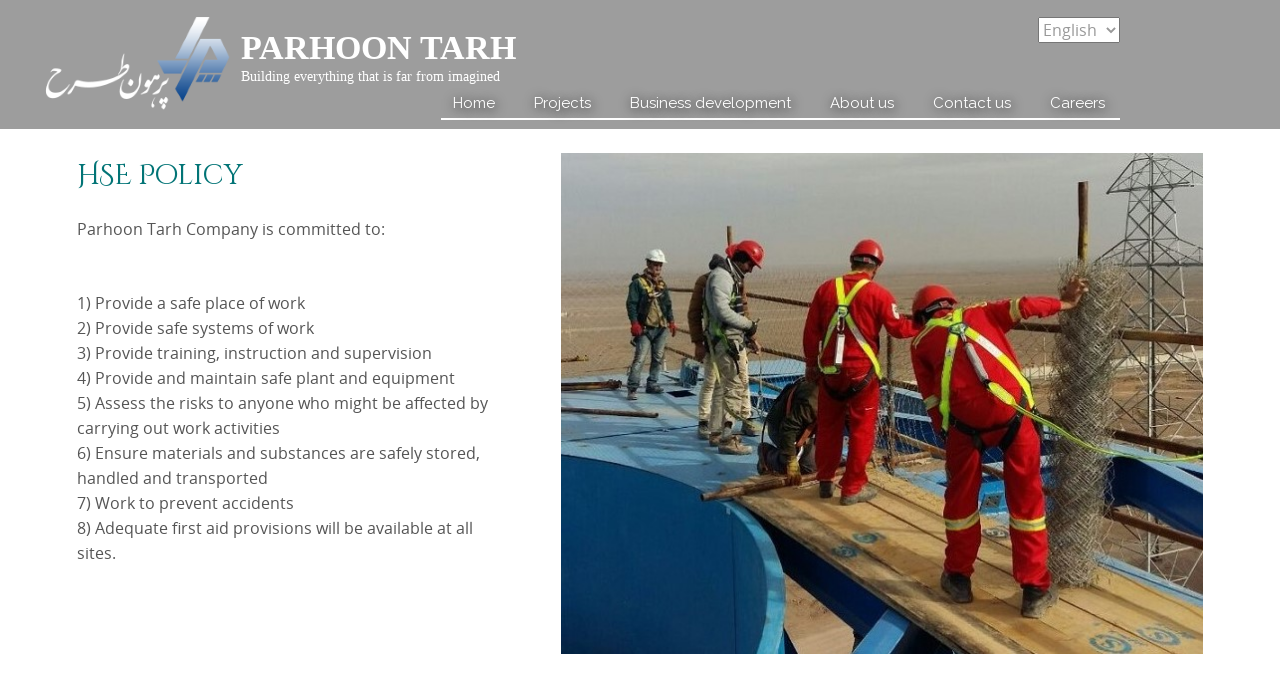

--- FILE ---
content_type: text/html; charset=UTF-8
request_url: https://parhoon-tarh.com/?page_id=1942
body_size: 9855
content:
<!DOCTYPE html>
<!--[if IE 8]>
<html id="ie8" lang="en-US">
<![endif]-->
<!--[if !(IE 8) ]><!-->
<html lang="en-US">
<!--<![endif]-->
<head>

  <meta charset="UTF-8" />
  <meta name="viewport" content="width=device-width" />

  <!-- Negin -->
  <link href="https://fonts.googleapis.com/css?family=Limelight|Abril+Fatface|Cinzel+Decorative:400,700|Cormorant+Unicase|Roboto+Condensed:300,400" rel="stylesheet">

  <link href="https://fonts.googleapis.com/css?family=Raleway" rel="stylesheet">
  <link href="https://fonts.googleapis.com/css?family=Goudy+Bookletter+1911" rel="stylesheet">
  <link href="https://fonts.googleapis.com/css?family=Allerta" rel="stylesheet">

  <style>

    
  
<link rel="profile" href="http://gmpg.org/xfn/11" />
<link rel="pingback" href="https://parhoon-tarh.com/xmlrpc.php" />

<!--[if lt IE 9]>
  <script src="https://parhoon-tarh.com/wp-content/themes/adamos-pro/js/html5.js" type="text/javascript"></script>
  <![endif]-->

  <title>HSE Policy &#8211; Parhoon Tarh</title>
<link rel='dns-prefetch' href='//s.w.org' />
<link rel="alternate" type="application/rss+xml" title="Parhoon Tarh &raquo; Feed" href="https://parhoon-tarh.com/?feed=rss2" />
<link rel="alternate" type="application/rss+xml" title="Parhoon Tarh &raquo; Comments Feed" href="https://parhoon-tarh.com/?feed=comments-rss2" />
		<script type="text/javascript">
			window._wpemojiSettings = {"baseUrl":"https:\/\/s.w.org\/images\/core\/emoji\/11\/72x72\/","ext":".png","svgUrl":"https:\/\/s.w.org\/images\/core\/emoji\/11\/svg\/","svgExt":".svg","source":{"concatemoji":"https:\/\/parhoon-tarh.com\/wp-includes\/js\/wp-emoji-release.min.js?ver=4.9.26"}};
			!function(e,a,t){var n,r,o,i=a.createElement("canvas"),p=i.getContext&&i.getContext("2d");function s(e,t){var a=String.fromCharCode;p.clearRect(0,0,i.width,i.height),p.fillText(a.apply(this,e),0,0);e=i.toDataURL();return p.clearRect(0,0,i.width,i.height),p.fillText(a.apply(this,t),0,0),e===i.toDataURL()}function c(e){var t=a.createElement("script");t.src=e,t.defer=t.type="text/javascript",a.getElementsByTagName("head")[0].appendChild(t)}for(o=Array("flag","emoji"),t.supports={everything:!0,everythingExceptFlag:!0},r=0;r<o.length;r++)t.supports[o[r]]=function(e){if(!p||!p.fillText)return!1;switch(p.textBaseline="top",p.font="600 32px Arial",e){case"flag":return s([55356,56826,55356,56819],[55356,56826,8203,55356,56819])?!1:!s([55356,57332,56128,56423,56128,56418,56128,56421,56128,56430,56128,56423,56128,56447],[55356,57332,8203,56128,56423,8203,56128,56418,8203,56128,56421,8203,56128,56430,8203,56128,56423,8203,56128,56447]);case"emoji":return!s([55358,56760,9792,65039],[55358,56760,8203,9792,65039])}return!1}(o[r]),t.supports.everything=t.supports.everything&&t.supports[o[r]],"flag"!==o[r]&&(t.supports.everythingExceptFlag=t.supports.everythingExceptFlag&&t.supports[o[r]]);t.supports.everythingExceptFlag=t.supports.everythingExceptFlag&&!t.supports.flag,t.DOMReady=!1,t.readyCallback=function(){t.DOMReady=!0},t.supports.everything||(n=function(){t.readyCallback()},a.addEventListener?(a.addEventListener("DOMContentLoaded",n,!1),e.addEventListener("load",n,!1)):(e.attachEvent("onload",n),a.attachEvent("onreadystatechange",function(){"complete"===a.readyState&&t.readyCallback()})),(n=t.source||{}).concatemoji?c(n.concatemoji):n.wpemoji&&n.twemoji&&(c(n.twemoji),c(n.wpemoji)))}(window,document,window._wpemojiSettings);
		</script>
		<style type="text/css">
img.wp-smiley,
img.emoji {
	display: inline !important;
	border: none !important;
	box-shadow: none !important;
	height: 1em !important;
	width: 1em !important;
	margin: 0 .07em !important;
	vertical-align: -0.1em !important;
	background: none !important;
	padding: 0 !important;
}
</style>
<link rel='stylesheet' id='cptch_stylesheet-css'  href='https://parhoon-tarh.com/wp-content/plugins/captcha/css/front_end_style.css?ver=4.4.5' type='text/css' media='all' />
<link rel='stylesheet' id='dashicons-css'  href='https://parhoon-tarh.com/wp-includes/css/dashicons.min.css?ver=4.9.26' type='text/css' media='all' />
<link rel='stylesheet' id='cptch_desktop_style-css'  href='https://parhoon-tarh.com/wp-content/plugins/captcha/css/desktop_style.css?ver=4.4.5' type='text/css' media='all' />
<link rel='stylesheet' id='nn_recent_posts-css'  href='https://parhoon-tarh.com/wp-content/plugins/recent-posts-by-nn/public/css/nn_recent_posts-public.css?ver=1.0.0' type='text/css' media='all' />
<link rel='stylesheet' id='nn-recent-posts-style-css'  href='https://parhoon-tarh.com/wp-content/plugins/recent-posts-by-nn/assets/style.css?ver=20170502' type='text/css' media='all' />
<link rel='stylesheet' id='wonderplugin-slider-css-css'  href='https://parhoon-tarh.com/wp-content/plugins/wonderplugin-slider-lite/engine/wonderpluginsliderengine.css?ver=4.9.26' type='text/css' media='all' />
<link rel='stylesheet' id='slick-css'  href='https://parhoon-tarh.com/wp-content/plugins/wordpress-carousel-pro/assets/css/slick.css?ver=20170502' type='text/css' media='all' />
<link rel='stylesheet' id='font-awesome-css'  href='https://parhoon-tarh.com/wp-content/plugins/wordpress-carousel-pro/assets/css/font-awesome.min.css?ver=20170502' type='text/css' media='all' />
<link rel='stylesheet' id='magnific-popup-css'  href='https://parhoon-tarh.com/wp-content/plugins/wordpress-carousel-pro/assets/css/magnific-popup.css?ver=20170502' type='text/css' media='all' />
<link rel='stylesheet' id='wp-carousel-pro-style-css'  href='https://parhoon-tarh.com/wp-content/plugins/wordpress-carousel-pro/assets/css/style.css?ver=20170502' type='text/css' media='all' />
<link rel='stylesheet' id='adamospro-style-css'  href='https://parhoon-tarh.com/wp-content/themes/adamos-pro/style.css?ver=2.0.1' type='text/css' media='all' />
<link rel='stylesheet' id='jquery-flexslider-css'  href='https://parhoon-tarh.com/wp-content/themes/adamos-pro/css/flexslider.css?ver=2.0' type='text/css' media='all' />
<link rel='stylesheet' id='wpmtst-custom-style-css'  href='https://parhoon-tarh.com/wp-content/plugins/strong-testimonials/public/css/custom.css?ver=4.9.26' type='text/css' media='all' />
<script type='text/javascript' src='https://parhoon-tarh.com/wp-includes/js/jquery/jquery.js?ver=1.12.4'></script>
<script type='text/javascript' src='https://parhoon-tarh.com/wp-includes/js/jquery/jquery-migrate.min.js?ver=1.4.1'></script>
<script type='text/javascript' src='https://parhoon-tarh.com/wp-content/plugins/recent-posts-by-nn/public/js/nn_recent_posts-public.js?ver=1.0.0'></script>
<script type='text/javascript' src='https://parhoon-tarh.com/wp-content/plugins/wonderplugin-slider-lite/engine/wonderpluginsliderskins.js?ver=6.2'></script>
<script type='text/javascript' src='https://parhoon-tarh.com/wp-content/plugins/wonderplugin-slider-lite/engine/wonderpluginslider.js?ver=6.2'></script>
<link rel='https://api.w.org/' href='https://parhoon-tarh.com/index.php?rest_route=/' />
<link rel="EditURI" type="application/rsd+xml" title="RSD" href="https://parhoon-tarh.com/xmlrpc.php?rsd" />
<link rel="wlwmanifest" type="application/wlwmanifest+xml" href="https://parhoon-tarh.com/wp-includes/wlwmanifest.xml" /> 
<meta name="generator" content="WordPress 4.9.26" />
<link rel="canonical" href="https://parhoon-tarh.com/?page_id=1942" />
<link rel='shortlink' href='https://parhoon-tarh.com/?p=1942' />
<link rel="alternate" type="application/json+oembed" href="https://parhoon-tarh.com/index.php?rest_route=%2Foembed%2F1.0%2Fembed&#038;url=https%3A%2F%2Fparhoon-tarh.com%2F%3Fpage_id%3D1942" />
<link rel="alternate" type="text/xml+oembed" href="https://parhoon-tarh.com/index.php?rest_route=%2Foembed%2F1.0%2Fembed&#038;url=https%3A%2F%2Fparhoon-tarh.com%2F%3Fpage_id%3D1942&#038;format=xml" />
<link rel="alternate" href="https://parhoon-tarh.com/?page_id=1942" hreflang="en" />
<link rel="alternate" href="https://parhoon-tarh.com/?page_id=3143&#038;lang=fa" hreflang="fa" />
<link rel="alternate" href="https://parhoon-tarh.com/?page_id=3211&#038;lang=ar" hreflang="ar" />
<link rel="alternate" href="https://parhoon-tarh.com/?page_id=3213&#038;lang=ru" hreflang="ru" />

	<link rel="stylesheet" href="https://parhoon-tarh.com/wp-content/themes/adamos-pro/css/blue.css" type="text/css" media="screen">


		<style>
			.main-navigation li:hover > a,
			.main-navigation li.current_page_item > a,
			.main-navigation li.current-menu-item > a,
			.menu-toggle {
				background-color: #4c5775;
			}

			#masthead-wrap,
			.section_thumbnails h3,
			.featuretext_middle > h3,
			.site-info,
			.sticky h1,
			.authorAvatar img {
				border-color: #4c5775;
			}

			.main-navigation ul ul a,
			.main-navigation ul ul a:hover,
			.main-navigation ul ul ul a:hover,
			.featuretext_top h3,
			.section_thumbnails h3,
			.featuretext_middle > h3,
			.entry-title, 
			.page-title,
			.entry-title a, 
			.page-title a,
			.nav-previous a, 
			.nav-next a,
			.main-small-navigation li:hover > a,
			.main-small-navigation li.current_page_item > a,
			.main-small-navigation li.current-menu-item > a,
			.main-small-navigation ul ul a:hover,
			.entry-content a, 
			.entry-content a:visited, 
			.entry-summary a, 
			.entry-summary a:visited {
				color: #4c5775;
			}
			.main-navigation a,
			.main-navigation ul ul a{
				color:#fff;
			}
		</style>
		
	<style type='text/css'>/* Custom CSS */
body{
/*margin: 1em 6%;*/
background: white !important;
}
.site-main{max-width:100%}

@media screen and (max-width: 980px){
#content {
padding-left: 0;
}
}

/*------- Images in carouse
l pro ---------*/


@media(min-width: 1000px){
    img.wcp-post-thumbnail{
        height: 240px;
    }
}
@media(max-width: 1000px) and (min-width:479px){
    img.wcp-post-thumbnail{
        height: 200px;
    }
}

img.wcp-post-thumbnail{
    width: 97%;   
}



img.slider-551 {
    /*This is a public image slider for project profiles*/
    height: 180px !important;
}

.recent_title{
    width:auto;  
    float:none;
}

.metaslider .caption-wrap {
    background: inherit !important;
    color: inherit !important;
    bottom: -28px !important; 
}
img.slider-367 {
    filter: grayscale(70%);
    max-height: 67px !important;
}
img.slider-367:hover {
    filter: grayscale(0%);
}

h3.separator {
    border-bottom: 1px solid #c6c6c6;
    text-align: center;
	margin-top: 40px;
	font-family: 'Abril Fatface', sans-serif;
}

.flexslider {
   border: 0 !important;
    -webkit-box-shadow: 0px 4px 2px rgba(0,0,0,.2);
    -moz-box-shadow: 0 0px 4px 2px rgba(0,0,0,.2);
    -o-box-shadow: 0px 4px 2px rgba(0,0,0,.2);
    margin: 0 0 30px !important;
}
.flexslider .slides p {
    display: none;
}

.flex-active-slide>.caption_wrap , .flex-caption{
    width:100%;
	padding: 0;
    bottom: 0;
}
.caption_wrap{width: 100%;}
.flex-caption a{margin: 4px 8px;}

.col {
    float: right;
    margin: 1% 1.6% 1% 0;
}

.col {
    display: block;
    float: left;
    /*margin: 1% 0 1% 1.6%;*/
    margin: 1.5% 0 1% 1%;
}

.recent_title {
    font-size: 12px;
    font-size: 1.2rem;
    background-color: #333;
    color: #FFF;
    text-transform: uppercase;
    padding: 4px 2px;
    text-align: center;
    margin: 0;
    border-radius: 0.1em 0.1em 0 0;
}	
.recent_title a {
    color: #FFF;
}
.view {
    width: 100%;
    height: auto;
    overflow: hidden;
    position: relative;
    text-align: center;
    cursor: default;
}
.recent p {
    font-size: 12px;
    font-size: 1.2rem;
    margin-bottom: 0;
    color: #666;
    padding: 6px;
    text-align: center;
}
.thumbs-more-link {
    font-size: 12px;
    font-size: 1.2rem;
    text-transform: uppercase;
    padding: 8px 0;
    text-align: center;
}
#nn_recent_posts{
	width:110%;
}
.third-effect a.info {
    position: relative;
    opacity: 0;
    transition: opacity 0.5s 0s ease-in-out;
}
.view a.info {
    background: url(/assets/images/link-icon-recent.png) center no-repeat;
    display: inline-block;
    text-decoration: none;
    padding: 0;
    text-indent: -9999px;
    width: 32px;
    height: 100%;
}
.third-effect:hover .mask {
    opacity: 1;
    background: rgba(0,0,0,0.7);
}
.third-effect .mask {
    opacity: 0;
    overflow: visible;
    background: rgba(0,0,0,0.7);
    box-sizing: border-box;
    transition: all 0.4s ease-in-out;
}
.view .mask, .view .content {
    width: 100%;
    height: 100%;
    position: absolute;
    overflow: hidden;
    top: 0;
    left: 0;
}
.footer-map-frame{
		width:100%;
		border-top: 1px black solid !important;
		margin-bottom: -8px;
	}
.featuretext_top h3 {
    /*color: #F30;*/
    color: white;
    text-shadow: 1px 1px 2px black, 0 0 25px #547A85, 0 0 5px darkblue;
    font-family: 'Cinzel Decorative', cursive,'Roboto Condensed', sans-serif;
}

.footer_container {
    background: #222;
    margin: 0 40px;
    max-width: none;
}
.nn-float-image-div {
	background-attachment:fixed;
	/*background-image:url(/wp-content/themes/adamos-pro/images/testimonials-bg.jpg);*/
	/*background-image:url(/wp-content/uploads/2017/06/sun-smal-middle-opacit.jpg);*/
    background-image:url(/wp-content/uploads/2018/01/testo-bg.jpg);
	background-position-x:50%;
	background-position-y:50%;
	background-size:cover;
	padding: 30px 0;
	position:static;
	text-align:center;
	text-size-adjust:100%;
	vertical-align:baseline;
}


.strong-view.default .testimonial-inner {
    border: none !important;
}
.strong-view.default.slider-container.slider-adaptive:not(.slider-mode-horizontal) .wpmslider-viewport {
    border: none !important;
}
.strong-view.default .testimonial-heading{
	color: transparent !important;
}
.strong-view.default .testimonial-content {
    text-align: center;
    color: white;
}
.strong-view.default .testimonial-content p:last-of-type {
    font-size: 1.4em;
}

/* ---------- After confirming project page by Behnam ------------------ */


@media (min-width: 992px){
	.col-md-3 {
		width: 19%;
		float: right;
	}
	.col-md-9 {
		width: 100%;
		float: left;
	}
}
.col-md-3,.col-md-9 {
	position: relative;
    min-height: 1px;
    padding-right: 15px;
    padding-left: 15px;
}
#side-menu-wrap{
	font-size: 14px;
}
#side-menu-wrap .menu {
    width: 100%;
    list-style-type: none;
    margin-left: 0;
    padding-left: 0;
	margin-bottom: 10px;
	margin-top: 0;
}
#side-menu-wrap .menu li {
    list-style-type: none;
    position: relative;
    display: block;
    border-top: 1px solid #bbb;
	text-align: -webkit-match-parent;
}
#side-menu-wrap .menu li a {
    padding: 7px 15px;
    display: block;
    overflow: hidden;
    white-space: normal;
    color: #555;
    text-decoration: none;
}
#side-menu-wrap>.menu>li:last-child {
    border-bottom: 1px solid #bbb;
}

#side-menu-wrap .menu li.current-menu-item a{
	color: #1e90ff !important;
}
.widget-area {
    margin-bottom: 20px;
}
.microsite-resp-nav-wrap {
    margin-bottom: 20px;
    display: none;
}
.form-control {
    width: 100%;
    height: 34px;
    padding: 6px 12px;
    background-color: #fff;
    border: 1px solid #ccc;
    border-radius: 4px;
    -webkit-box-shadow: inset 0 1px 1px rgba(0,0,0,.075);
    box-shadow: inset 0 1px 1px rgba(0,0,0,.075);
    -webkit-transition: border-color ease-in-out .15s,-webkit-box-shadow ease-in-out .15s;
    -o-transition: border-color ease-in-out .15s,box-shadow ease-in-out .15s;
    transition: border-color ease-in-out .15s,box-shadow ease-in-out .15s;
}
.form-control, output {
    display: block;
    font-size: 14px;
    line-height: 1.42857143;
    color: #555;
}

body{
	font-family: Lato,sans-serif;
	color: #555;
    font-size: 16px;
    font-size: 1.6rem;
    line-height: 1.6;
}

@media (max-width: 992px){
	.microsite-resp-nav-wrap {
		display: block;
	}
	.microsite-resp-nav-wrap .form-control {
		width: 100%;
		height: 40px;
		padding: 7px;
		background-color: #fff;
		border: 2px solid #547A85;
		border-radius: 4px;
		-webkit-box-shadow: inset 0 1px 1px rgba(0,0,0,.075);
		box-shadow: inset 0 1px 1px rgba(0,0,0,.075);
		-webkit-transition: border-color ease-in-out .15s,-webkit-box-shadow ease-in-out .15s;
		-o-transition: border-color ease-in-out .15s,box-shadow ease-in-out .15s;
		transition: border-color ease-in-out .15s,box-shadow ease-in-out .15s;
		font-size: 16px;
	}
	#side-menu-wrap {
		display: none;
	}
}



@media (max-width: 768px){
	h1{ font-size:22px !important;}
	h2{ font-size:16px !important;}
	.foogallery-default.hover-effect-caption a{ width: 90px !important;}
	.widget h4 {font-size: 1.1rem;}
	p {font-size:13px !important;}
	#colophon>div {font-size: 70%;}
	.featuretext_top h3 {font-size: 18px;}
}

h1{
	font-family:'Cinzel Decorative', cursive,'Roboto Condensed', sans-serif;
	font-size:28px;
	font-weight:300;
	line-height:35px;
	margin:5px 0 15px 0;
}

h2{
	float: left; 
	width: 100%;
	font-family:'Abril Fatface', sans-serif;
	font-size:20px;
	line-height:35px;
	/*color:#4C5775;*/
	margin:10px 0 5px 0;"
}

.featuretext img {
    max-width: 50px;
    webkit-transition-duration: 0.8s;
    transition-duration: 0.4s;
    -webkit-transition-property: -webkit-transform;
    transition-property: transform;
    transition: all .15s ease-in-out;
    -webkit-transition: all .15s ease-in-out;
    -moz-transition: all .15s ease-in-out;
}
.featuretext img:hover {
    -webkit-transform: scale(1.1);
        -ms-transform: scale(1.1);
        transform: scale(1.1);
}



	
/* WP Carousel pro - set images in center */
img.wcp-carousel-image{
    display: inline;
}
.single_wcp_item.slick-slide.slick-active, .single_wcp_item.slick-slide {
    text-align: center;
}


/* Adamos-Theme - Submenu item polish */
.main-navigation ul ul{
    top: 1.7em;
}

/* --------*/
ul.sub-menu{display: none;}



.col-md-9{
    background: linear-gradient(#eee, white,white);
}
</style>		<style type="text/css">.recentcomments a{display:inline !important;padding:0 !important;margin:0 !important;}</style>
		<link rel="icon" href="https://parhoon-tarh.com/wp-content/uploads/2017/11/cropped-logo-1-32x32.png" sizes="32x32" />
<link rel="icon" href="https://parhoon-tarh.com/wp-content/uploads/2017/11/cropped-logo-1-192x192.png" sizes="192x192" />
<link rel="apple-touch-icon-precomposed" href="https://parhoon-tarh.com/wp-content/uploads/2017/11/cropped-logo-1-180x180.png" />
<meta name="msapplication-TileImage" content="https://parhoon-tarh.com/wp-content/uploads/2017/11/cropped-logo-1-270x270.png" />
</head>

<body class="page-template page-template-page-templates page-template-full-width page-template-page-templatesfull-width-php page page-id-1942 group-blog">
  <div id="wrap" class="fullwidth">
    <div id="page" class="hfeed site">

      
      <div id="masthead-wrap">

                <div class="topbar">
          <div class="topbar-wrap">
            <div class="contact-info">
                          </div>
            <div class="social-media">
                          </div>
          </div>
        </div>
      

      <header id="masthead" class="site-header header_container" role="banner">

        
        <div class="site-logo">

          <a href="https://parhoon-tarh.com/" title="Parhoon Tarh" rel="home"><img src="http://parhoon-tarh.com/wp-content/uploads/2018/01/LOGO3.png" alt="Parhoon Tarh"></a>

        </div>

      
      <div class="site-introduction">

        <h1 class="site-title"><a href="https://parhoon-tarh.com/" title="Parhoon Tarh" rel="home">Parhoon Tarh</a></h1>
        <p class="site-description">Building everything that is far from imagined</p>

      </div>


      <nav role="navigation" class="site-navigation main-navigation"> 
	  <div id="negin-langs">
	  <select name="lang_choice_1" id="lang_choice_1">
	<option value="en" selected="selected">English</option>
	<option value="fa">فارسی</option>
	<option value="ar">العربية</option>
	<option value="ru">Русский</option>

</select>

				<script type="text/javascript">
					//<![CDATA[
					var urls_1 = {"en":"https:\/\/parhoon-tarh.com\/?page_id=1942","fa":"https:\/\/parhoon-tarh.com\/?page_id=3143&lang=fa","ar":"https:\/\/parhoon-tarh.com\/?page_id=3211&lang=ar","ru":"https:\/\/parhoon-tarh.com\/?page_id=3213&lang=ru"};
					document.getElementById( "lang_choice_1" ).onchange = function() {
						location.href = urls_1[this.value];
					}
					//]]>
				</script>	  </div>

        <span class="nav-toggle assistive-text">Menu</span>

        <div class="assistive-text skip-link">
          <a href="#content" title="Skip to content">Skip to content</a>
        </div>

        <div class="menu-main-menu-en-container"><ul id="menu-main-menu-en" class="menu"><li id="menu-item-89" class="menu-item menu-item-type-post_type menu-item-object-page menu-item-home menu-item-89"><a href="https://parhoon-tarh.com/">Home</a></li>
<li id="menu-item-777" class="menu-item menu-item-type-custom menu-item-object-custom menu-item-has-children menu-item-777"><a>Projects</a>
<ul class="sub-menu">
	<li id="menu-item-3008" class="menu-item menu-item-type-custom menu-item-object-custom menu-item-3008"><a>Dams</a>
	<ul class="sub-menu">
		<li id="menu-item-634" class="menu-item-634"><a href="https://parhoon-tarh.com/?p=634">Rais Ali Delvari</a></li>
		<li id="menu-item-1101" class="menu-item-1101"><a href="https://parhoon-tarh.com/?p=1101">Shah Wa Arous</a></li>
		<li id="menu-item-1198" class="menu-item-1198"><a href="https://parhoon-tarh.com/?p=1198">Akhtar Site</a></li>
		<li id="menu-item-1142" class="menu-item-1142"><a href="https://parhoon-tarh.com/?p=1142">Chamshir</a></li>
		<li id="menu-item-1164" class="menu-item-1164"><a href="https://parhoon-tarh.com/?p=1164">Khersan III</a></li>
		<li id="menu-item-1181" class="menu-item-1181"><a href="https://parhoon-tarh.com/?p=1181">Almmar</a></li>
		<li id="menu-item-5193" class="menu-item-5193"><a href="https://parhoon-tarh.com/?p=5193">Financing and Execution the Project aimed at Organizing  Minab Dam Downstream River</a></li>
	</ul>
</li>
	<li id="menu-item-3009" class="menu-item menu-item-type-custom menu-item-object-custom menu-item-3009"><a>Buildings</a>
	<ul class="sub-menu">
		<li id="menu-item-1700" class="menu-item-1700"><a href="https://parhoon-tarh.com/?p=1700">Telecom Twin Towers</a></li>
		<li id="menu-item-1716" class="menu-item-1716"><a href="https://parhoon-tarh.com/?p=1716">Malard Laleh Complex</a></li>
		<li id="menu-item-1761" class="menu-item-1761"><a href="https://parhoon-tarh.com/?p=1761">Kabul&#8217;s Custom</a></li>
		<li id="menu-item-1733" class="menu-item-1733"><a href="https://parhoon-tarh.com/?p=1733">Pardis Sonbol Complex</a></li>
		<li id="menu-item-1746" class="menu-item-1746"><a href="https://parhoon-tarh.com/?p=1746">Yazd Fruits Complex</a></li>
	</ul>
</li>
	<li id="menu-item-3010" class="menu-item menu-item-type-custom menu-item-object-custom menu-item-3010"><a>Industrial Buildings</a>
	<ul class="sub-menu">
		<li id="menu-item-1481" class="menu-item-1481"><a href="https://parhoon-tarh.com/?p=1481">PGSOC Refinery</a></li>
		<li id="menu-item-1460" class="menu-item-1460"><a href="https://parhoon-tarh.com/?p=1460">Phase13 Industrial Buildings</a></li>
		<li id="menu-item-1549" class="menu-item-1549"><a href="https://parhoon-tarh.com/?p=1549">Navard Varagh Ahwaz</a></li>
		<li id="menu-item-1495" class="menu-item-1495"><a href="https://parhoon-tarh.com/?p=1495">Phase13 Camp Structures</a></li>
		<li id="menu-item-1535" class="menu-item-1535"><a href="https://parhoon-tarh.com/?p=1535">Phase13 Underground Works</a></li>
		<li id="menu-item-1578" class="menu-item-1578"><a href="https://parhoon-tarh.com/?p=1578">PCC Roadways</a></li>
		<li id="menu-item-1566" class="menu-item-1566"><a href="https://parhoon-tarh.com/?p=1566">Jam Petrochemicals L.L.D.P.E</a></li>
		<li id="menu-item-1588" class="menu-item-1588"><a href="https://parhoon-tarh.com/?p=1588">Ilam Cement Extension</a></li>
		<li id="menu-item-1598" class="menu-item-1598"><a href="https://parhoon-tarh.com/?p=1598">MEG Equipments Erection</a></li>
		<li id="menu-item-1516" class="menu-item-1516"><a href="https://parhoon-tarh.com/?p=1516">Phase13 Warehouses</a></li>
		<li id="menu-item-3605" class="menu-item-3605"><a href="https://parhoon-tarh.com/?p=3605">Isfahans Refinery</a></li>
		<li id="menu-item-4304" class="menu-item-4304"><a href="https://parhoon-tarh.com/?p=4304">Caspian Pipe Plant Complex</a></li>
		<li id="menu-item-4858" class="menu-item-4858"><a href="https://parhoon-tarh.com/?p=4858">Astara Grain Terminal Construction</a></li>
		<li id="menu-item-4866" class="menu-item-4866"><a href="https://parhoon-tarh.com/?p=4866">Construction and installation operations of the new Khoramdasht detergent factory</a></li>
		<li id="menu-item-4872" class="menu-item-4872"><a href="https://parhoon-tarh.com/?p=4872">Construction and civil operations of Setareh Sabz-e Siraf Refinery</a></li>
		<li id="menu-item-5173" class="menu-item-5173"><a href="https://parhoon-tarh.com/?p=5173">Industrial Buildings and Site Construction of Negin Mahestan Petrochemical Company</a></li>
	</ul>
</li>
	<li id="menu-item-3011" class="menu-item menu-item-type-custom menu-item-object-custom menu-item-3011"><a>Treatment Plants</a>
	<ul class="sub-menu">
		<li id="menu-item-1214" class="menu-item-1214"><a href="https://parhoon-tarh.com/?p=1214">Sarcheshmeh WTP</a></li>
	</ul>
</li>
	<li id="menu-item-3012" class="menu-item menu-item-type-custom menu-item-object-custom menu-item-3012"><a>Power Plants</a>
	<ul class="sub-menu">
		<li id="menu-item-1230" class="menu-item-1230"><a href="https://parhoon-tarh.com/?p=1230">Seymareh Hydroelectric Plant</a></li>
		<li id="menu-item-1253" class="menu-item-1253"><a href="https://parhoon-tarh.com/?p=1253">Aliabad Gas Power Plant</a></li>
		<li id="menu-item-1270" class="menu-item-1270"><a href="https://parhoon-tarh.com/?p=1270">Abadan Gas Power Plant</a></li>
		<li id="menu-item-1284" class="menu-item-1284"><a href="https://parhoon-tarh.com/?p=1284">Sanandaj Combined Cycle</a></li>
		<li id="menu-item-1300" class="menu-item-1300"><a href="https://parhoon-tarh.com/?p=1300">Neka Combined Cycle</a></li>
		<li id="menu-item-1317" class="menu-item-1317"><a href="https://parhoon-tarh.com/?p=1317">Rudeshur Simple Cycle</a></li>
		<li id="menu-item-1381" class="menu-item-1381"><a href="https://parhoon-tarh.com/?p=1381">Yazd Solar Thermal</a></li>
		<li id="menu-item-1400" class="menu-item-1400"><a href="https://parhoon-tarh.com/?p=1400">Sanandaj Cooling Towers</a></li>
		<li id="menu-item-1416" class="menu-item-1416"><a href="https://parhoon-tarh.com/?p=1416">Yazd Farab Cooling Tower</a></li>
		<li id="menu-item-1428" class="menu-item-1428"><a href="https://parhoon-tarh.com/?p=1428">Caspian Combined Cycles</a></li>
		<li id="menu-item-1440" class="menu-item-1440"><a href="https://parhoon-tarh.com/?p=1440">Kashan Combined Cycles</a></li>
		<li id="menu-item-3648" class="menu-item-3648"><a href="https://parhoon-tarh.com/?p=3648">Qeshm Combined Cycles</a></li>
		<li id="menu-item-5094" class="menu-item-5094"><a href="https://parhoon-tarh.com/?p=5094">Construction Operations for Rehabilitating the Cooling System of Unit 5 Eslamabad Power Plant of Esfahan</a></li>
		<li id="menu-item-5153" class="menu-item-5153"><a href="https://parhoon-tarh.com/?p=5153">Construction of Combined Cycle Power Plant of Mobarakeh Esfahan Steel Plant</a></li>
		<li id="menu-item-5164" class="menu-item-5164"><a href="https://parhoon-tarh.com/?p=5164">Construction operations of concrete cooling tower of Latakia Combined Cycle Power Plant</a></li>
	</ul>
</li>
	<li id="menu-item-4631" class="menu-item menu-item-type-custom menu-item-object-custom menu-item-4631"><a>Renewable Energies</a>
	<ul class="sub-menu">
		<li id="menu-item-4622" class="menu-item-4622"><a href="https://parhoon-tarh.com/?p=4622">Kuhin wind power plant</a></li>
		<li id="menu-item-4632" class="menu-item-4632"><a href="https://parhoon-tarh.com/?p=4632">Jirandeh wind power plant</a></li>
	</ul>
</li>
	<li id="menu-item-3013" class="menu-item menu-item-type-custom menu-item-object-custom menu-item-3013"><a>Tunnels and Roads</a>
	<ul class="sub-menu">
		<li id="menu-item-1789" class="menu-item-1789"><a href="https://parhoon-tarh.com/?p=1789">Isfahan 230 KV Cable Tunnel</a></li>
		<li id="menu-item-1805" class="menu-item-1805"><a href="https://parhoon-tarh.com/?p=1805">Access Road to Seymareh</a></li>
		<li id="menu-item-1813" class="menu-item-1813"><a href="https://parhoon-tarh.com/?p=1813">Uma Oya Headrace Tunnel</a></li>
		<li id="menu-item-1829" class="menu-item-1829"><a href="https://parhoon-tarh.com/?p=1829">Uma Oya Underground</a></li>
	</ul>
</li>
	<li id="menu-item-3014" class="menu-item menu-item-type-custom menu-item-object-custom menu-item-3014"><a>Urban Railway</a>
	<ul class="sub-menu">
		<li id="menu-item-1640" class="menu-item-1640"><a href="https://parhoon-tarh.com/?p=1640">Isfahan Jaber Station</a></li>
		<li id="menu-item-1659" class="menu-item-1659"><a href="https://parhoon-tarh.com/?p=1659">Shiraz Central Depot</a></li>
		<li id="menu-item-1674" class="menu-item-1674"><a href="https://parhoon-tarh.com/?p=1674">Isfahan Takhti Station</a></li>
		<li id="menu-item-1684" class="menu-item-1684"><a href="https://parhoon-tarh.com/?p=1684">Shiraz Forsat Station</a></li>
	</ul>
</li>
	<li id="menu-item-4195" class="menu-item menu-item-type-custom menu-item-object-custom menu-item-4195"><a>Airports</a>
	<ul class="sub-menu">
		<li id="menu-item-4113" class="menu-item-4113"><a href="https://parhoon-tarh.com/?p=4113">Persian Gulf</a></li>
		<li id="menu-item-4123" class="menu-item-4123"><a href="https://parhoon-tarh.com/?p=4123">Hendurabi</a></li>
	</ul>
</li>
</ul>
</li>
<li id="menu-item-4630" class="menu-item menu-item-type-custom menu-item-object-custom menu-item-4630"><a>Business development</a>
<ul class="sub-menu">
	<li id="menu-item-4699" class="menu-item-4699"><a href="https://parhoon-tarh.com/?p=4699">Introduction</a></li>
	<li id="menu-item-4705" class="menu-item-4705"><a href="https://parhoon-tarh.com/?p=4705">Market Research Analysis</a></li>
	<li id="menu-item-4707" class="menu-item-4707"><a href="https://parhoon-tarh.com/?p=4707">Economic Investment Assessment</a></li>
</ul>
</li>
<li id="menu-item-81" class="menu-item menu-item-type-post_type menu-item-object-page current-menu-ancestor current-menu-parent current_page_parent current_page_ancestor menu-item-has-children current-menu-parent current-menu-ancestor menu-item-81"><a href="https://parhoon-tarh.com/?page_id=79">About us</a>
<ul class="sub-menu">
	<li id="menu-item-1938" class="menu-item menu-item-type-post_type menu-item-object-page menu-item-1938"><a href="https://parhoon-tarh.com/?page_id=79">About us</a></li>
	<li id="menu-item-1094" class="menu-item menu-item-type-post_type menu-item-object-page menu-item-1094"><a href="https://parhoon-tarh.com/?page_id=1053">CEO Message</a></li>
	<li id="menu-item-1091" class="menu-item menu-item-type-post_type menu-item-object-page menu-item-1091"><a href="https://parhoon-tarh.com/?page_id=1088">Members of Board</a></li>
	<li id="menu-item-1092" class="menu-item menu-item-type-post_type menu-item-object-page menu-item-1092"><a href="https://parhoon-tarh.com/?page_id=1075">Awards and Certificates</a></li>
	<li id="menu-item-1948" class="menu-item menu-item-type-post_type menu-item-object-page current-menu-item page_item page-item-1942 current_page_item menu-item-1948"><a href="https://parhoon-tarh.com/?page_id=1942">HSE Policy</a></li>
	<li id="menu-item-4778" class="menu-item menu-item-type-custom menu-item-object-custom menu-item-4778"><a href="https://parhoon-tarh.com/wp-content/uploads/2020/10/English%20Resume%20of%20Parhoon%20Tarh%20Co..pdf">CV</a></li>
	<li id="menu-item-1954" class="menu-item menu-item-type-post_type menu-item-object-page menu-item-1954"><a href="https://parhoon-tarh.com/?page_id=1949">QC Policy</a></li>
</ul>
</li>
<li id="menu-item-106" class="menu-item menu-item-type-post_type menu-item-object-page menu-item-106"><a href="https://parhoon-tarh.com/?page_id=85">Contact us</a></li>
<li id="menu-item-1093" class="menu-item menu-item-type-post_type menu-item-object-page menu-item-1093"><a href="https://parhoon-tarh.com/?page_id=1070">Careers</a></li>
</ul></div>
      </nav><!-- .site-navigation .main-navigation -->

    </header><!-- #masthead .site-header -->


  </div><!-- #masthead-wrap -->

  

  
<div id="main" class="site-main">



		<div id="primary_home" class="content-area">

			<div id="content" class="fullwidth" role="main">



				


					
<article id="post-1942" class="post-1942 page type-page status-publish hentry">
	
	<div class="blog-image">
		<style>
					#masthead-wrap{position:relative !important;/*background:unset;*/}
					/*.main-navigation a{text-shadow:none !important;}
					.main-navigation a {color: #000; font-weight:;}
					.main-navigation ul {border-bottom: 2px solid #999;}
					.site-title a {text-shadow: unset;color: #555 !important;}
					.site-description {color: #333;}*/
				</style>
		
	<div class="entry-content">
		
		<header class="entry-header">
			<h1>HSE Policy</h1>
		</header><!-- .entry-header -->
		
		<style>
.entry-header{display:none;}
</style>


<!---------------------------------------------------->

<div id="nn-about-us">
				<div class="nn-right-of-2">
					<h1>HSE Policy</h1>
					<p>
<p>Parhoon Tarh Company is committed to:
<p>
<br/>1)	Provide a safe place of work
<br/>2)	Provide safe systems of work
<br/>3)	Provide training, instruction and supervision
<br/>4)	Provide and maintain safe plant and equipment
<br/>5)	Assess the risks to anyone who might be affected by carrying out work activities
<br/>6)	Ensure materials and substances are safely stored, handled and transported
<br/>7)	Work to prevent accidents
<br/>8)  Adequate first aid provisions will be available at all sites.
<p><br/>
<p><br/>
<p><br/>
					</div>
					
				<div class="nn-left-of-2" style="margin-top:-100px>
					<div class="facts-figures"><img src="http://parhoon-tarh.com/wp-content/uploads/2018/01/IMG_20180106_155637_944-5.jpg" alt="" width="513" height="1024" class="alignnone size-large wp-image-1932"/></div>
				
</div>
		
</div>
		        <footer class="entry-meta">
		        </footer><!-- .entry-meta -->
	</div><!-- .entry-content -->
</article><!-- #post-1942 -->



					

	<div id="comments" class="comments-area">

	
	
	
	
</div><!-- #comments .comments-area -->



				


			</div><!-- #content .site-content -->

		</div><!-- #primary .content-area -->







	</div><!-- #main .site-main -->

	<footer id="colophon" class="site-footer" role="contentinfo">

		
			<div class="footer_container">
				<div class="section group">

					<div class="col span_1_of_3">
						<div id="text-2" class="widget widget_text"><h4>Be connected with us</h4>			<div class="textwidget"><p><span class="span">Email:</span> Info@Parhoon-Tarh.Com</p>
<style>
#nn-social .fa {
  padding: 7px;
  font-size: 16px;
  width: 18px;
  text-align: center;
  text-decoration: none;
  margin: 5px 2px;
  background-color:rgb(80,80,80);
  color: white !important;
}.fa:hover {
    /*opacity: 0.7;*/
}
.fa-telegram:hover {
  background: #3B5998;
}
.fa-twitter:hover {
  background: #55ACEE;
}
.fa-google:hover {
  background: #dd4b39;
}
.fa-linkedin:hover {
  background: #007bb5;
}
.fa-instagram:hover {
  background: #007bb5;
}
</style>
<p><!-- Add font awesome icons --></p>
<div id="nn-social"><a href="#" class="fa fa-twitter"></a><a href="#" class="fa fa-linkedin"></a><a href="https://instagram.com/_u/Parhoon.tarh" class="fa fa-instagram"></a></div>
</div>
		</div>					</div>

					<div class="col span_1_of_3">
						<div id="text-3" class="widget widget_text"><h4>Links</h4>			<div class="textwidget"><ul>
<li><a href="http://ptis.parhoon-tarh.com" target="_blank" rel="noopener">Project Technical Information System (PTIS)</a></li>
<li><a href="http://oa.parhoon-tarh.com/oa" target="_blank" rel="noopener">Office Automation</a></li>
<li><a href="https://parhoon-tarh.com/wp-content/uploads/2020/10/English%20Resume%20of%20Parhoon%20Tarh%20Co..pdf">CV</a></li>
<li><a href="http://adm.parhoon-tarh.com" target="_blank" rel="noopener">Attendance system</a></li>
<li><a href="#" target="_blank" rel="noopener">Supplementary Insurance</a></li>
</ul>
</div>
		</div>					</div>

					<div class="col span_1_of_3">
						<div id="text-4" class="widget widget_text"><h4>Head Office</h4>			<div class="textwidget"><p>
<span class="span">Address:</span> No. 7,14th Alley, Pakistan st,shahid Beheshti st,Tehran, Iran
</p>
<p class="left"><span class="span">Tel:</span> 021-83806<br /><span class="span">Fax:</span> 021-88535425<br /><span class="span">P.Code:</span> 1531764511
</p>
<style>span.span{
	font-size:1.1em;font-weight: bold;
    text-decoration:underline }
	</style>
</div>
		</div>					</div>

				</div>
			</div><!-- footer container -->

		
		

	        <style>
				.nn-footer{
					color: rgba(0,0,0,0.5) !important;
					text-shadow: 2px 2px 3px rgba(255,255,255,0.1);
				}
			</style>
			<div class="site-info">

	        	<div>Copyright © 2026 PARHOON TARH, All rights reserved.</div>
	        	<div class="nn-footer">Powered by: <a class="nn-footer" href="http://parhoontarh.com">Parhoon Tarh</a></div>
<a class="nn-footer" href="http://neginnet.com">&nbsp</a>

			</div><!-- .site-info -->

		


	</footer><!-- #colophon .site-footer -->


    <a href="#top" id="smoothup"></a>
</div><!-- #page .hfeed .site -->
</div><!-- end of wrapper -->
<script type='text/javascript' src='https://parhoon-tarh.com/wp-content/plugins/wordpress-carousel-pro/assets/js/slick.min.js?ver=20170502'></script>
<script type='text/javascript' src='https://parhoon-tarh.com/wp-content/plugins/wordpress-carousel-pro/assets/js/jquery.magnific-popup.min.js?ver=20170502'></script>
<script type='text/javascript' src='https://parhoon-tarh.com/wp-content/themes/adamos-pro/js/small-menu.js?ver=2.0'></script>
<script type='text/javascript' src='https://parhoon-tarh.com/wp-content/themes/adamos-pro/js/smoothscroll.js?ver=2.0'></script>
<script type='text/javascript' src='https://parhoon-tarh.com/wp-content/themes/adamos-pro/js/keyboard-image-navigation.js?ver=2.0'></script>
<script type='text/javascript' src='https://parhoon-tarh.com/wp-content/themes/adamos-pro/js/jquery.flexslider-min.js?ver=2.0'></script>
<script type='text/javascript' src='https://parhoon-tarh.com/wp-content/themes/adamos-pro/js/flexslider-init.js?ver=2.0'></script>
<script type='text/javascript' src='https://parhoon-tarh.com/wp-includes/js/wp-embed.min.js?ver=4.9.26'></script>




</body>
</html>


--- FILE ---
content_type: text/css
request_url: https://parhoon-tarh.com/wp-content/plugins/recent-posts-by-nn/assets/style.css?ver=20170502
body_size: 278
content:
/*--------------------------------------------------------------
##  NEGINNET RECENT POSTS
--------------------------------------------------------------*/

#nn_recent_posts.fadeInUp {-webkit-animation-name: fadeInUp;animation-name: fadeInUp;}
#nn_recent_posts>.col { float: right; margin: 1% 1.6% 1% 0; width:23%;}
.nn_recent_title>a {color: #444; font-size: 16px; font-weight: 400; margin: 0;}
.nn_recent_img:hover > img {
                    -webkit-transform: scale(1.2);
                    -moz-transform: scale(1.2);
                    -ms-transform: scale(1.2);
                    -o-transform: scale(1.2);
                    transform: scale(1.2);}
.nn_recent_img:hover > img {
                    -webkit-transition: -webkit-transform 0.5s ease;
                    -moz-transition: -moz-transform 0.5s ease;
                    -o-transition: -o-transform 0.5s ease;
                    -ms-transition: -ms-transform 0.5s ease;
                    transition: transform 0.5s ease;} 
.nn_recent_img {
                    display: inline-block;overflow: hidden;position: relative;max-width: 100%;}
@media only screen and (max-width: 992px){
                    #nn_recent_posts>.col { width: 48%; margin-bottom: 70px;}
                }
@media only screen and (max-width: 480px){
                    #nn_recent_posts>.col { width: 100%; margin: 0 2% 70px;}
                    .nn_recent_img>img{width:96%;}
                    .nn_recent_title { text-align: center; }
                }
                  
                                   


--- FILE ---
content_type: text/css
request_url: https://parhoon-tarh.com/wp-content/themes/adamos-pro/css/blue.css
body_size: 256
content:
/**
 * @package adamos pro
 * @since adamos pro 1.0
 *
 */
#masthead-wrap {
	border-bottom: 1px solid #69C;
}
.main-navigation a {
	color: #FFF;
}
.main-navigation ul ul a {
	color: #FFF;
}
.main-navigation li:hover > a,
.main-navigation li.current_page_item > a,
.main-navigation li.current-menu-item > a {
	background-color: #69C;
}
.main-navigation ul ul a:hover {
	color: #69C;
}
.main-navigation ul ul ul a:hover {
	color: #69C;
}
.featuretext_top h3 {
	color: #69C;
}
.section_thumbnails h3,
.featuretext_middle > h3 {
	color: #69C;
	border-bottom: 1px solid #69C;
}
.site-info {
	border-top: 1px solid #69C;
}
.sticky h1 {
	border-bottom: 6px solid #69C;
}
.widget-title {
	color: #FFF;
}
.entry-title, .page-title {
	color: #69C;
}
.entry-title a, .page-title a {
	color: #69C;
}
.nav-previous a, .nav-next a {
	color: #69C;
}
.nav-previous a:hover, .nav-next a:hover {
	color: #999;
}
.menu-toggle {
	background-color: #69C;
	border-bottom: 0;
}
.main-small-navigation li:hover > a,
.main-small-navigation li.current_page_item > a,
.main-small-navigation li.current-menu-item > a,
.main-small-navigation ul ul a:hover {
	color: #69C;
}
.authorAvatar img{
	border: 4px solid #69C;
}
.entry-content a, .entry-content a:visited, .entry-summary a, .entry-summary a:visited{
    color: #69C;
}
.entry-content a:hover{
    color: #666;
}